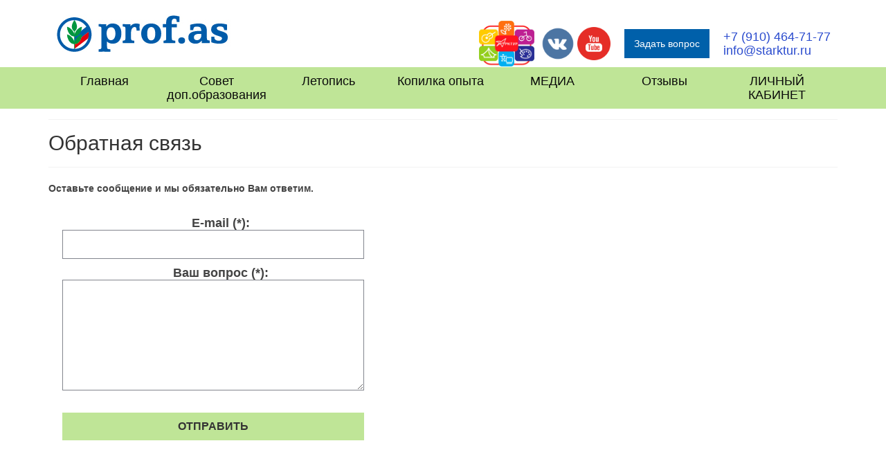

--- FILE ---
content_type: text/html; charset=UTF-8
request_url: https://starktur.ru/%D0%BE%D0%B1%D1%80%D0%B0%D1%82%D0%BD%D0%B0%D1%8F-%D1%81%D0%B2%D1%8F%D0%B7%D1%8C/
body_size: 14568
content:
<!DOCTYPE html>
<html class="no-js" lang="ru-RU" itemscope="itemscope" itemtype="http://schema.org/WebPage" >
<head>
  <meta charset="UTF-8">
  <meta name="viewport" content="width=device-width, initial-scale=1.0">
  <meta http-equiv="X-UA-Compatible" content="IE=edge">
  <meta name="yandex-verification" content="ecb31db1663833bb" />
  <meta name="yandex-verification" content="b88e9b8b8227934c" />	
  <title>Обратная связь</title>
<meta name='robots' content='max-image-preview:large' />
	<style>img:is([sizes="auto" i], [sizes^="auto," i]) { contain-intrinsic-size: 3000px 1500px }</style>
	<link rel='dns-prefetch' href='//fonts.googleapis.com' />
<link rel="alternate" type="application/rss+xml" title=" &raquo; Лента" href="https://starktur.ru/feed/" />
<script type="text/javascript">
/* <![CDATA[ */
window._wpemojiSettings = {"baseUrl":"https:\/\/s.w.org\/images\/core\/emoji\/16.0.1\/72x72\/","ext":".png","svgUrl":"https:\/\/s.w.org\/images\/core\/emoji\/16.0.1\/svg\/","svgExt":".svg","source":{"concatemoji":"https:\/\/starktur.ru\/wp-includes\/js\/wp-emoji-release.min.js?ver=6.8.3"}};
/*! This file is auto-generated */
!function(s,n){var o,i,e;function c(e){try{var t={supportTests:e,timestamp:(new Date).valueOf()};sessionStorage.setItem(o,JSON.stringify(t))}catch(e){}}function p(e,t,n){e.clearRect(0,0,e.canvas.width,e.canvas.height),e.fillText(t,0,0);var t=new Uint32Array(e.getImageData(0,0,e.canvas.width,e.canvas.height).data),a=(e.clearRect(0,0,e.canvas.width,e.canvas.height),e.fillText(n,0,0),new Uint32Array(e.getImageData(0,0,e.canvas.width,e.canvas.height).data));return t.every(function(e,t){return e===a[t]})}function u(e,t){e.clearRect(0,0,e.canvas.width,e.canvas.height),e.fillText(t,0,0);for(var n=e.getImageData(16,16,1,1),a=0;a<n.data.length;a++)if(0!==n.data[a])return!1;return!0}function f(e,t,n,a){switch(t){case"flag":return n(e,"\ud83c\udff3\ufe0f\u200d\u26a7\ufe0f","\ud83c\udff3\ufe0f\u200b\u26a7\ufe0f")?!1:!n(e,"\ud83c\udde8\ud83c\uddf6","\ud83c\udde8\u200b\ud83c\uddf6")&&!n(e,"\ud83c\udff4\udb40\udc67\udb40\udc62\udb40\udc65\udb40\udc6e\udb40\udc67\udb40\udc7f","\ud83c\udff4\u200b\udb40\udc67\u200b\udb40\udc62\u200b\udb40\udc65\u200b\udb40\udc6e\u200b\udb40\udc67\u200b\udb40\udc7f");case"emoji":return!a(e,"\ud83e\udedf")}return!1}function g(e,t,n,a){var r="undefined"!=typeof WorkerGlobalScope&&self instanceof WorkerGlobalScope?new OffscreenCanvas(300,150):s.createElement("canvas"),o=r.getContext("2d",{willReadFrequently:!0}),i=(o.textBaseline="top",o.font="600 32px Arial",{});return e.forEach(function(e){i[e]=t(o,e,n,a)}),i}function t(e){var t=s.createElement("script");t.src=e,t.defer=!0,s.head.appendChild(t)}"undefined"!=typeof Promise&&(o="wpEmojiSettingsSupports",i=["flag","emoji"],n.supports={everything:!0,everythingExceptFlag:!0},e=new Promise(function(e){s.addEventListener("DOMContentLoaded",e,{once:!0})}),new Promise(function(t){var n=function(){try{var e=JSON.parse(sessionStorage.getItem(o));if("object"==typeof e&&"number"==typeof e.timestamp&&(new Date).valueOf()<e.timestamp+604800&&"object"==typeof e.supportTests)return e.supportTests}catch(e){}return null}();if(!n){if("undefined"!=typeof Worker&&"undefined"!=typeof OffscreenCanvas&&"undefined"!=typeof URL&&URL.createObjectURL&&"undefined"!=typeof Blob)try{var e="postMessage("+g.toString()+"("+[JSON.stringify(i),f.toString(),p.toString(),u.toString()].join(",")+"));",a=new Blob([e],{type:"text/javascript"}),r=new Worker(URL.createObjectURL(a),{name:"wpTestEmojiSupports"});return void(r.onmessage=function(e){c(n=e.data),r.terminate(),t(n)})}catch(e){}c(n=g(i,f,p,u))}t(n)}).then(function(e){for(var t in e)n.supports[t]=e[t],n.supports.everything=n.supports.everything&&n.supports[t],"flag"!==t&&(n.supports.everythingExceptFlag=n.supports.everythingExceptFlag&&n.supports[t]);n.supports.everythingExceptFlag=n.supports.everythingExceptFlag&&!n.supports.flag,n.DOMReady=!1,n.readyCallback=function(){n.DOMReady=!0}}).then(function(){return e}).then(function(){var e;n.supports.everything||(n.readyCallback(),(e=n.source||{}).concatemoji?t(e.concatemoji):e.wpemoji&&e.twemoji&&(t(e.twemoji),t(e.wpemoji)))}))}((window,document),window._wpemojiSettings);
/* ]]> */
</script>
<style id='wp-emoji-styles-inline-css' type='text/css'>

	img.wp-smiley, img.emoji {
		display: inline !important;
		border: none !important;
		box-shadow: none !important;
		height: 1em !important;
		width: 1em !important;
		margin: 0 0.07em !important;
		vertical-align: -0.1em !important;
		background: none !important;
		padding: 0 !important;
	}
</style>
<link rel='stylesheet' id='wp-block-library-css' href='https://starktur.ru/wp-includes/css/dist/block-library/style.min.css?ver=6.8.3' type='text/css' media='all' />
<style id='classic-theme-styles-inline-css' type='text/css'>
/*! This file is auto-generated */
.wp-block-button__link{color:#fff;background-color:#32373c;border-radius:9999px;box-shadow:none;text-decoration:none;padding:calc(.667em + 2px) calc(1.333em + 2px);font-size:1.125em}.wp-block-file__button{background:#32373c;color:#fff;text-decoration:none}
</style>
<style id='global-styles-inline-css' type='text/css'>
:root{--wp--preset--aspect-ratio--square: 1;--wp--preset--aspect-ratio--4-3: 4/3;--wp--preset--aspect-ratio--3-4: 3/4;--wp--preset--aspect-ratio--3-2: 3/2;--wp--preset--aspect-ratio--2-3: 2/3;--wp--preset--aspect-ratio--16-9: 16/9;--wp--preset--aspect-ratio--9-16: 9/16;--wp--preset--color--black: #000;--wp--preset--color--cyan-bluish-gray: #abb8c3;--wp--preset--color--white: #fff;--wp--preset--color--pale-pink: #f78da7;--wp--preset--color--vivid-red: #cf2e2e;--wp--preset--color--luminous-vivid-orange: #ff6900;--wp--preset--color--luminous-vivid-amber: #fcb900;--wp--preset--color--light-green-cyan: #7bdcb5;--wp--preset--color--vivid-green-cyan: #00d084;--wp--preset--color--pale-cyan-blue: #8ed1fc;--wp--preset--color--vivid-cyan-blue: #0693e3;--wp--preset--color--vivid-purple: #9b51e0;--wp--preset--color--virtue-primary: #2b4cce;--wp--preset--color--virtue-primary-light: #f45e38;--wp--preset--color--very-light-gray: #eee;--wp--preset--color--very-dark-gray: #444;--wp--preset--gradient--vivid-cyan-blue-to-vivid-purple: linear-gradient(135deg,rgba(6,147,227,1) 0%,rgb(155,81,224) 100%);--wp--preset--gradient--light-green-cyan-to-vivid-green-cyan: linear-gradient(135deg,rgb(122,220,180) 0%,rgb(0,208,130) 100%);--wp--preset--gradient--luminous-vivid-amber-to-luminous-vivid-orange: linear-gradient(135deg,rgba(252,185,0,1) 0%,rgba(255,105,0,1) 100%);--wp--preset--gradient--luminous-vivid-orange-to-vivid-red: linear-gradient(135deg,rgba(255,105,0,1) 0%,rgb(207,46,46) 100%);--wp--preset--gradient--very-light-gray-to-cyan-bluish-gray: linear-gradient(135deg,rgb(238,238,238) 0%,rgb(169,184,195) 100%);--wp--preset--gradient--cool-to-warm-spectrum: linear-gradient(135deg,rgb(74,234,220) 0%,rgb(151,120,209) 20%,rgb(207,42,186) 40%,rgb(238,44,130) 60%,rgb(251,105,98) 80%,rgb(254,248,76) 100%);--wp--preset--gradient--blush-light-purple: linear-gradient(135deg,rgb(255,206,236) 0%,rgb(152,150,240) 100%);--wp--preset--gradient--blush-bordeaux: linear-gradient(135deg,rgb(254,205,165) 0%,rgb(254,45,45) 50%,rgb(107,0,62) 100%);--wp--preset--gradient--luminous-dusk: linear-gradient(135deg,rgb(255,203,112) 0%,rgb(199,81,192) 50%,rgb(65,88,208) 100%);--wp--preset--gradient--pale-ocean: linear-gradient(135deg,rgb(255,245,203) 0%,rgb(182,227,212) 50%,rgb(51,167,181) 100%);--wp--preset--gradient--electric-grass: linear-gradient(135deg,rgb(202,248,128) 0%,rgb(113,206,126) 100%);--wp--preset--gradient--midnight: linear-gradient(135deg,rgb(2,3,129) 0%,rgb(40,116,252) 100%);--wp--preset--font-size--small: 13px;--wp--preset--font-size--medium: 20px;--wp--preset--font-size--large: 36px;--wp--preset--font-size--x-large: 42px;--wp--preset--spacing--20: 0.44rem;--wp--preset--spacing--30: 0.67rem;--wp--preset--spacing--40: 1rem;--wp--preset--spacing--50: 1.5rem;--wp--preset--spacing--60: 2.25rem;--wp--preset--spacing--70: 3.38rem;--wp--preset--spacing--80: 5.06rem;--wp--preset--shadow--natural: 6px 6px 9px rgba(0, 0, 0, 0.2);--wp--preset--shadow--deep: 12px 12px 50px rgba(0, 0, 0, 0.4);--wp--preset--shadow--sharp: 6px 6px 0px rgba(0, 0, 0, 0.2);--wp--preset--shadow--outlined: 6px 6px 0px -3px rgba(255, 255, 255, 1), 6px 6px rgba(0, 0, 0, 1);--wp--preset--shadow--crisp: 6px 6px 0px rgba(0, 0, 0, 1);}:where(.is-layout-flex){gap: 0.5em;}:where(.is-layout-grid){gap: 0.5em;}body .is-layout-flex{display: flex;}.is-layout-flex{flex-wrap: wrap;align-items: center;}.is-layout-flex > :is(*, div){margin: 0;}body .is-layout-grid{display: grid;}.is-layout-grid > :is(*, div){margin: 0;}:where(.wp-block-columns.is-layout-flex){gap: 2em;}:where(.wp-block-columns.is-layout-grid){gap: 2em;}:where(.wp-block-post-template.is-layout-flex){gap: 1.25em;}:where(.wp-block-post-template.is-layout-grid){gap: 1.25em;}.has-black-color{color: var(--wp--preset--color--black) !important;}.has-cyan-bluish-gray-color{color: var(--wp--preset--color--cyan-bluish-gray) !important;}.has-white-color{color: var(--wp--preset--color--white) !important;}.has-pale-pink-color{color: var(--wp--preset--color--pale-pink) !important;}.has-vivid-red-color{color: var(--wp--preset--color--vivid-red) !important;}.has-luminous-vivid-orange-color{color: var(--wp--preset--color--luminous-vivid-orange) !important;}.has-luminous-vivid-amber-color{color: var(--wp--preset--color--luminous-vivid-amber) !important;}.has-light-green-cyan-color{color: var(--wp--preset--color--light-green-cyan) !important;}.has-vivid-green-cyan-color{color: var(--wp--preset--color--vivid-green-cyan) !important;}.has-pale-cyan-blue-color{color: var(--wp--preset--color--pale-cyan-blue) !important;}.has-vivid-cyan-blue-color{color: var(--wp--preset--color--vivid-cyan-blue) !important;}.has-vivid-purple-color{color: var(--wp--preset--color--vivid-purple) !important;}.has-black-background-color{background-color: var(--wp--preset--color--black) !important;}.has-cyan-bluish-gray-background-color{background-color: var(--wp--preset--color--cyan-bluish-gray) !important;}.has-white-background-color{background-color: var(--wp--preset--color--white) !important;}.has-pale-pink-background-color{background-color: var(--wp--preset--color--pale-pink) !important;}.has-vivid-red-background-color{background-color: var(--wp--preset--color--vivid-red) !important;}.has-luminous-vivid-orange-background-color{background-color: var(--wp--preset--color--luminous-vivid-orange) !important;}.has-luminous-vivid-amber-background-color{background-color: var(--wp--preset--color--luminous-vivid-amber) !important;}.has-light-green-cyan-background-color{background-color: var(--wp--preset--color--light-green-cyan) !important;}.has-vivid-green-cyan-background-color{background-color: var(--wp--preset--color--vivid-green-cyan) !important;}.has-pale-cyan-blue-background-color{background-color: var(--wp--preset--color--pale-cyan-blue) !important;}.has-vivid-cyan-blue-background-color{background-color: var(--wp--preset--color--vivid-cyan-blue) !important;}.has-vivid-purple-background-color{background-color: var(--wp--preset--color--vivid-purple) !important;}.has-black-border-color{border-color: var(--wp--preset--color--black) !important;}.has-cyan-bluish-gray-border-color{border-color: var(--wp--preset--color--cyan-bluish-gray) !important;}.has-white-border-color{border-color: var(--wp--preset--color--white) !important;}.has-pale-pink-border-color{border-color: var(--wp--preset--color--pale-pink) !important;}.has-vivid-red-border-color{border-color: var(--wp--preset--color--vivid-red) !important;}.has-luminous-vivid-orange-border-color{border-color: var(--wp--preset--color--luminous-vivid-orange) !important;}.has-luminous-vivid-amber-border-color{border-color: var(--wp--preset--color--luminous-vivid-amber) !important;}.has-light-green-cyan-border-color{border-color: var(--wp--preset--color--light-green-cyan) !important;}.has-vivid-green-cyan-border-color{border-color: var(--wp--preset--color--vivid-green-cyan) !important;}.has-pale-cyan-blue-border-color{border-color: var(--wp--preset--color--pale-cyan-blue) !important;}.has-vivid-cyan-blue-border-color{border-color: var(--wp--preset--color--vivid-cyan-blue) !important;}.has-vivid-purple-border-color{border-color: var(--wp--preset--color--vivid-purple) !important;}.has-vivid-cyan-blue-to-vivid-purple-gradient-background{background: var(--wp--preset--gradient--vivid-cyan-blue-to-vivid-purple) !important;}.has-light-green-cyan-to-vivid-green-cyan-gradient-background{background: var(--wp--preset--gradient--light-green-cyan-to-vivid-green-cyan) !important;}.has-luminous-vivid-amber-to-luminous-vivid-orange-gradient-background{background: var(--wp--preset--gradient--luminous-vivid-amber-to-luminous-vivid-orange) !important;}.has-luminous-vivid-orange-to-vivid-red-gradient-background{background: var(--wp--preset--gradient--luminous-vivid-orange-to-vivid-red) !important;}.has-very-light-gray-to-cyan-bluish-gray-gradient-background{background: var(--wp--preset--gradient--very-light-gray-to-cyan-bluish-gray) !important;}.has-cool-to-warm-spectrum-gradient-background{background: var(--wp--preset--gradient--cool-to-warm-spectrum) !important;}.has-blush-light-purple-gradient-background{background: var(--wp--preset--gradient--blush-light-purple) !important;}.has-blush-bordeaux-gradient-background{background: var(--wp--preset--gradient--blush-bordeaux) !important;}.has-luminous-dusk-gradient-background{background: var(--wp--preset--gradient--luminous-dusk) !important;}.has-pale-ocean-gradient-background{background: var(--wp--preset--gradient--pale-ocean) !important;}.has-electric-grass-gradient-background{background: var(--wp--preset--gradient--electric-grass) !important;}.has-midnight-gradient-background{background: var(--wp--preset--gradient--midnight) !important;}.has-small-font-size{font-size: var(--wp--preset--font-size--small) !important;}.has-medium-font-size{font-size: var(--wp--preset--font-size--medium) !important;}.has-large-font-size{font-size: var(--wp--preset--font-size--large) !important;}.has-x-large-font-size{font-size: var(--wp--preset--font-size--x-large) !important;}
:where(.wp-block-post-template.is-layout-flex){gap: 1.25em;}:where(.wp-block-post-template.is-layout-grid){gap: 1.25em;}
:where(.wp-block-columns.is-layout-flex){gap: 2em;}:where(.wp-block-columns.is-layout-grid){gap: 2em;}
:root :where(.wp-block-pullquote){font-size: 1.5em;line-height: 1.6;}
</style>
<link rel='stylesheet' id='siteorigin-panels-front-css' href='https://starktur.ru/wp-content/plugins/siteorigin-panels/css/front-flex.min.css?ver=2.33.3' type='text/css' media='all' />
<style id='kadence-blocks-global-variables-inline-css' type='text/css'>
:root {--global-kb-font-size-sm:clamp(0.8rem, 0.73rem + 0.217vw, 0.9rem);--global-kb-font-size-md:clamp(1.1rem, 0.995rem + 0.326vw, 1.25rem);--global-kb-font-size-lg:clamp(1.75rem, 1.576rem + 0.543vw, 2rem);--global-kb-font-size-xl:clamp(2.25rem, 1.728rem + 1.63vw, 3rem);--global-kb-font-size-xxl:clamp(2.5rem, 1.456rem + 3.26vw, 4rem);--global-kb-font-size-xxxl:clamp(2.75rem, 0.489rem + 7.065vw, 6rem);}:root {--global-palette1: #3182CE;--global-palette2: #2B6CB0;--global-palette3: #1A202C;--global-palette4: #2D3748;--global-palette5: #4A5568;--global-palette6: #718096;--global-palette7: #EDF2F7;--global-palette8: #F7FAFC;--global-palette9: #ffffff;}
</style>
<link rel='stylesheet' id='virtue_main-css' href='https://starktur.ru/wp-content/themes/virtue_premium/assets/css/virtue.css?ver=4.8.7' type='text/css' media='all' />
<link rel='stylesheet' id='virtue_so_pb-css' href='https://starktur.ru/wp-content/themes/virtue_premium/assets/css/virtue-so-page-builder.css?ver=4.8.7' type='text/css' media='all' />
<link rel='stylesheet' id='virtue_icons-css' href='https://starktur.ru/wp-content/themes/virtue_premium/assets/css/virtue_icons.css?ver=4.8.7' type='text/css' media='all' />
<link rel='stylesheet' id='virtue_skin-css' href='https://starktur.ru/wp-content/themes/virtue_premium/assets/css/skins/default.css?ver=4.8.7' type='text/css' media='all' />
<link rel='stylesheet' id='redux-google-fonts-virtue_premium-css' href='https://fonts.googleapis.com/css?family=Lato%3A400&#038;ver=1734165353' type='text/css' media='all' />
<script type="text/javascript" src="https://starktur.ru/wp-includes/js/tinymce/tinymce.min.js?ver=49110-20250317" id="wp-tinymce-root-js"></script>
<script type="text/javascript" src="https://starktur.ru/wp-includes/js/tinymce/plugins/compat3x/plugin.min.js?ver=49110-20250317" id="wp-tinymce-js"></script>
<script type="text/javascript" src="https://starktur.ru/wp-includes/js/jquery/jquery.min.js?ver=3.7.1" id="jquery-core-js"></script>
<script type="text/javascript" src="https://starktur.ru/wp-includes/js/jquery/jquery-migrate.min.js?ver=3.4.1" id="jquery-migrate-js"></script>
<!--[if lt IE 9]>
<script type="text/javascript" src="https://starktur.ru/wp-content/themes/virtue_premium/assets/js/vendor/respond.min.js?ver=6.8.3" id="virtue-respond-js"></script>
<![endif]-->
<link rel="https://api.w.org/" href="https://starktur.ru/wp-json/" /><link rel="alternate" title="JSON" type="application/json" href="https://starktur.ru/wp-json/wp/v2/pages/6956" /><link rel="EditURI" type="application/rsd+xml" title="RSD" href="https://starktur.ru/xmlrpc.php?rsd" />

<link rel="canonical" href="https://starktur.ru/%d0%be%d0%b1%d1%80%d0%b0%d1%82%d0%bd%d0%b0%d1%8f-%d1%81%d0%b2%d1%8f%d0%b7%d1%8c/" />
<link rel='shortlink' href='https://starktur.ru/?p=6956' />
<link rel="alternate" title="oEmbed (JSON)" type="application/json+oembed" href="https://starktur.ru/wp-json/oembed/1.0/embed?url=https%3A%2F%2Fstarktur.ru%2F%25d0%25be%25d0%25b1%25d1%2580%25d0%25b0%25d1%2582%25d0%25bd%25d0%25b0%25d1%258f-%25d1%2581%25d0%25b2%25d1%258f%25d0%25b7%25d1%258c%2F" />
<link rel="alternate" title="oEmbed (XML)" type="text/xml+oembed" href="https://starktur.ru/wp-json/oembed/1.0/embed?url=https%3A%2F%2Fstarktur.ru%2F%25d0%25be%25d0%25b1%25d1%2580%25d0%25b0%25d1%2582%25d0%25bd%25d0%25b0%25d1%258f-%25d1%2581%25d0%25b2%25d1%258f%25d0%25b7%25d1%258c%2F&#038;format=xml" />
<style type="text/css" id="kt-custom-css">#logo {padding-top:0px;}#logo {padding-bottom:0px;}#logo {margin-left:0px;}#logo {margin-right:0px;}#nav-main, .nav-main {margin-top:0px;}#nav-main, .nav-main  {margin-bottom:0px;}.headerfont, .tp-caption, .yith-wcan-list li, .yith-wcan .yith-wcan-reset-navigation, ul.yith-wcan-label li a, .price {font-family:'Trebuchet MS', Helvetica, sans-serif;} 
  .topbarmenu ul li {font-family:Lato;}
  #kadbreadcrumbs {font-family:;}a:hover, .has-virtue-primary-light-color {color: #f45e38;} .kad-btn-primary:hover, .login .form-row .button:hover, #payment #place_order:hover, .yith-wcan .yith-wcan-reset-navigation:hover, .widget_shopping_cart_content .checkout:hover,.single_add_to_cart_button:hover,
.woocommerce-message .button:hover, #commentform .form-submit #submit:hover, .wpcf7 input.wpcf7-submit:hover, .track_order .button:hover, .widget_layered_nav_filters ul li a:hover, .cart_totals .checkout-button:hover,.shipping-calculator-form .button:hover,
.widget_layered_nav ul li.chosen a:hover, .shop_table .actions input[type=submit].checkout-button:hover, #kad-head-cart-popup a.button.checkout:hover, .order-actions .button:hover, input[type="submit"].button:hover, .product_item.hidetheaction:hover .kad_add_to_cart, .post-password-form input[type="submit"]:hover, .has-virtue-primary-light-background-color {background: #f45e38;}.color_gray, #kadbreadcrumbs a, .subhead, .subhead a, .posttags, .posttags a, .product_meta a, .kadence_recent_posts .postclass a {color:#a5a5a5;}.home-message:hover {background-color:#2b4cce; background-color: rgba(43, 76, 206, 0.6);}
  nav.woocommerce-pagination ul li a:hover, .wp-pagenavi a:hover, .panel-heading .accordion-toggle, .variations .kad_radio_variations label:hover, .variations .kad_radio_variations label.selectedValue {border-color: #2b4cce;}
  a, a:focus, #nav-main ul.sf-menu ul li a:hover, .product_price ins .amount, .price ins .amount, .color_primary, .primary-color, #logo a.brand, #nav-main ul.sf-menu a:hover,
  .woocommerce-message:before, .woocommerce-info:before, #nav-second ul.sf-menu a:hover, .footerclass a:hover, .posttags a:hover, .subhead a:hover, .nav-trigger-case:hover .kad-menu-name, 
  .nav-trigger-case:hover .kad-navbtn, #kadbreadcrumbs a:hover, #wp-calendar a, .testimonialbox .kadtestimoniallink:hover, .star-rating, .has-virtue-primary-color {color: #2b4cce;}
.widget_price_filter .ui-slider .ui-slider-handle, .product_item .kad_add_to_cart:hover, .product_item.hidetheaction:hover .kad_add_to_cart:hover, .kad-btn-primary, html .woocommerce-page .widget_layered_nav ul.yith-wcan-label li a:hover, html .woocommerce-page .widget_layered_nav ul.yith-wcan-label li.chosen a,
.product-category.grid_item a:hover h5, .woocommerce-message .button, .widget_layered_nav_filters ul li a, .widget_layered_nav ul li.chosen a, .track_order .button, .wpcf7 input.wpcf7-submit, .yith-wcan .yith-wcan-reset-navigation,.single_add_to_cart_button,
#containerfooter .menu li a:hover, .bg_primary, .portfolionav a:hover, .home-iconmenu a:hover, .home-iconmenu .home-icon-item:hover, p.demo_store, .topclass, #commentform .form-submit #submit, .kad-hover-bg-primary:hover, .widget_shopping_cart_content .checkout,
.login .form-row .button, .post-password-form input[type="submit"], .menu-cart-btn .kt-cart-total, #kad-head-cart-popup a.button.checkout, .kad-post-navigation .kad-previous-link a:hover, .kad-post-navigation .kad-next-link a:hover, .shipping-calculator-form .button, .cart_totals .checkout-button, .select2-results .select2-highlighted, .variations .kad_radio_variations label.selectedValue, #payment #place_order, .shop_table .actions input[type=submit].checkout-button, input[type="submit"].button, .order-actions .button, .productnav a:hover, .image_menu_hover_class, .select2-container--default .select2-results__option--highlighted[aria-selected], .has-virtue-primary-background-color {background: #2b4cce;}#nav-second ul.sf-menu > li:hover > a, #nav-second ul.sf-menu a:hover, #nav-second ul.sf-menu li.current-menu-item > a, #nav-second ul.sf-menu ul li a:hover {color:#0a0a0a;}#nav-second ul.sf-menu > li:hover, #nav-second ul.sf-menu > li.current-menu-item, #nav-second ul.sf-menu ul > li.current-menu-item, #nav-second ul.sf-menu ul li a:hover {background:#dd3333;}#nav-main ul.sf-menu a:hover, .nav-main ul.sf-menu a:hover, #nav-main ul.sf-menu li.current-menu-item > a, .nav-main ul.sf-menu li.current-menu-item > a, #nav-main ul.sf-menu ul li a:hover, .nav-main ul.sf-menu ul li a:hover {color:#0a0a0a;}.navclass {background:#bfe597    ;}header .nav-trigger .nav-trigger-case {width: 100%; position: static; display:block;}.mobile-header-container a, .mobile-header-container .mh-nav-trigger-case{color:#0c0c0c;}.portfolionav {padding: 10px 0 10px;}#nav-second ul.sf-menu>li {width:14.2%;}#nav-main .sf-menu ul, .nav-main .sf-menu ul, #nav-second .sf-menu ul, .topbarmenu .sf-menu ul{background: #bfe597;}#nav-main ul.sf-menu ul li a, .nav-main ul.sf-menu ul li a, #nav-second ul.sf-menu ul li a, .topbarmenu ul.sf-menu ul li a, #kad-head-cart-popup ul.cart_list li, #nav-main ul.sf-menu ul#kad-head-cart-popup li .quantity, #nav-main ul.sf-menu ul#kad-head-cart-popup .total, #kad-head-cart-popup p.woocommerce-mini-cart__empty-message {color: #0c0c0c;}.kad-header-style-two .nav-main ul.sf-menu > li {width: 33.333333%;}.kad-hidepostauthortop, .postauthortop {display:none;}.postcommentscount {display:none;}.postdate, .kad-hidedate, .postdatetooltip, .recentpost_date{display:none;}[class*="wp-image"] {-webkit-box-shadow: none;-moz-box-shadow: none;box-shadow: none;border:none;}[class*="wp-image"]:hover {-webkit-box-shadow: none;-moz-box-shadow: none;box-shadow: none;border:none;} .light-dropshaddow {-moz-box-shadow: none;-webkit-box-shadow: none;box-shadow: none;}.comment .media-body {
    border: 1px solid #eee;
    border-color: rgba(0,0,0,.05);
    padding: 14px;
    font-size: 16px;
}
#kadbreadcrumbs {
    font-size: 14px;
    text-align: right;
    float: right;
    padding: 10px 0 0;
    clear: right;
}
.image_menu_message h5 {
    position: absolute;
    bottom: 10px;
    right: 10px;
    color: #555;
    z-index: 2;
    margin: 0;
    text-align: center;
    padding: 4px 6px;
    line-height: normal;
    font-weight: 600;
    background-color: #fff;
    background-color: rgba(255,255,255,.6);
}
.virtue_image_widget_caption {
    font-size: 15px;
    font-weight: 600;
    margin-top: 5px;
}</style><style media="all" id="siteorigin-panels-layouts-head">/* Layout 6956 */ #pgc-6956-0-0 { width:100%;width:calc(100% - ( 0 * 30px ) ) } #pl-6956 .so-panel { margin-bottom:30px } #pl-6956 .so-panel:last-of-type { margin-bottom:0px } #pg-6956-0.panel-has-style > .panel-row-style, #pg-6956-0.panel-no-style { -webkit-align-items:flex-start;align-items:flex-start } @media (max-width:780px){ #pg-6956-0.panel-no-style, #pg-6956-0.panel-has-style > .panel-row-style, #pg-6956-0 { -webkit-flex-direction:column;-ms-flex-direction:column;flex-direction:column } #pg-6956-0 > .panel-grid-cell , #pg-6956-0 > .panel-row-style > .panel-grid-cell { width:100%;margin-right:0 } #pl-6956 .panel-grid-cell { padding:0 } #pl-6956 .panel-grid .panel-grid-cell-empty { display:none } #pl-6956 .panel-grid .panel-grid-cell-mobile-last { margin-bottom:0px }  } </style><link rel="icon" href="https://starktur.ru/wp-content/uploads/2018/12/cropped-Logo-Arktur-4-32x32.png" sizes="32x32" />
<link rel="icon" href="https://starktur.ru/wp-content/uploads/2018/12/cropped-Logo-Arktur-4-192x192.png" sizes="192x192" />
<link rel="apple-touch-icon" href="https://starktur.ru/wp-content/uploads/2018/12/cropped-Logo-Arktur-4-180x180.png" />
<meta name="msapplication-TileImage" content="https://starktur.ru/wp-content/uploads/2018/12/cropped-Logo-Arktur-4-270x270.png" />
		<style type="text/css" id="wp-custom-css">
			.modal__box {
  padding: 1em;
  background: #fff;
  box-shadow: 0 0 10px 0 rgba(0,0,0,0.2);
  text-align: center;
  -webkit-transition: all 0.3s cubic-bezier(0.2, 0.9, 0.3, 1.5);
  transition: all 0.3s cubic-bezier(0.2, 0.9, 0.3, 1.5);
  -webkit-transform: rotate(5deg) translate(-1em, 1em);
          transform: rotate(5deg) translate(-1em, 1em);
  border-top: 5px solid #da513d;
  border-bottom: 5px solid #ddd;
}
/* modal magic */
.btn:focus + .modal {
  opacity: 1;
  visibility: visible;
}
.btn:focus + .modal .modal__box {
  -webkit-transform: rotate(0deg) translate(0, 0);
          transform: rotate(0deg) translate(0, 0);
}

form {
   padding: 20px;
}
form .left {
   display: inline-block;
   vertical-align: top;
   width: 458px;
}

label {
   display: block;
   font-size: 18px;
   text-align: center;
   margin: 10px 0px 0px 0px;
}
input, textarea {
   border: 1px solid #82858D;
   padding: 10px;
   font-size: 16px;
   width: 436px;
}
textarea {
   height: 160px;
   margin-bottom: 32px;
}
input[type="submit"] {
   border: none;
   background: #bfe597;
   color: #333333;
   text-transform: uppercase;
	font-weight: 700;
}		</style>
		<style type="text/css" title="dynamic-css" class="options-output">header #logo a.brand,.logofont{font-family:'Trebuchet MS', Helvetica, sans-serif;line-height:22px;font-weight:400;font-style:normal;font-size:20px;}.kad_tagline{font-family:'Trebuchet MS', Helvetica, sans-serif;line-height:18px;font-weight:400;font-style:normal;color:#444444;font-size:16px;}h1{font-family:'Trebuchet MS', Helvetica, sans-serif;line-height:32px;font-weight:400;font-style:normal;font-size:30px;}h2{font-family:'Trebuchet MS', Helvetica, sans-serif;line-height:30px;font-weight:400;font-style:normal;font-size:28px;}h3{font-family:'Trebuchet MS', Helvetica, sans-serif;line-height:26px;font-weight:400;font-style:normal;color:#c62d2d;font-size:24px;}h4{font-family:'Trebuchet MS', Helvetica, sans-serif;line-height:24px;font-weight:400;font-style:normal;font-size:22px;}h5{font-family:'Trebuchet MS', Helvetica, sans-serif;line-height:18px;font-weight:normal;font-style:normal;font-size:16px;}body{line-height:20px;font-weight:400;font-style:normal;font-size:14px;}#nav-main ul.sf-menu a, .nav-main ul.sf-menu a{font-family:Lato;line-height:18px;font-weight:400;font-style:normal;color:#0c0c0c;font-size:12px;}#nav-second ul.sf-menu a{font-family:'Trebuchet MS', Helvetica, sans-serif;line-height:20px;font-weight:400;font-style:normal;color:#0a0a0a;font-size:18px;}#nav-main ul.sf-menu ul li a, #nav-second ul.sf-menu ul li a, .nav-main ul.sf-menu ul li a{line-height:inheritpx;font-size:16px;}.kad-nav-inner .kad-mnav, .kad-mobile-nav .kad-nav-inner li a,.nav-trigger-case{font-family:Lato;line-height:20px;font-weight:400;font-style:normal;font-size:16px;}</style></head>
<body class="wp-singular page page-id-6956 wp-theme-virtue_premium siteorigin-panels siteorigin-panels-before-js notsticky virtue-skin-default wide not_ie %d0%be%d0%b1%d1%80%d0%b0%d1%82%d0%bd%d0%b0%d1%8f-%d1%81%d0%b2%d1%8f%d0%b7%d1%8c" data-smooth-scrolling="0" data-smooth-scrolling-hide="0" data-jsselect="1" data-product-tab-scroll="0" data-animate="1" data-sticky="0" >

		<div id="wrapper" class="container">
	<!--[if lt IE 8]><div class="alert"> You are using an outdated browser. Please upgrade your browser to improve your experience.</div><![endif]-->
	<header id="kad-banner" class="banner headerclass kt-not-mobile-sticky " data-header-shrink="0" data-mobile-sticky="0" data-menu-stick="0">
	<div class="container">
		<div class="row">
			<div class="col-md-4 clearfix kad-header-left">
				<div id="logo" class="logocase">
					<a class="brand logofont" href="https://prof.as/" title="ПрофАс">
													<div id="thelogo">
																	<img src="https://starktur.ru/wp-content/uploads/2020/02/logo_prof.jpg" alt="" class="kad-standard-logo" />
																</div>
											</a>
									</div> <!-- Close #logo -->
			</div><!-- close kad-header-left -->
							<div class="col-md-8 kad-header-widget">
					<div class="widget-1 widget-first header-widget-area-header widget_block"><style type="text/css">
	.header_blck{
		display:flex;
		justify-content:flex-end;
		align-items:center;
	}
	.header_blck_left{
		margin:0 10px;
	}
	.header_blck_right{
		color:#0178d5;
		font-size:18px;
		font-family:Myriad Pro, sans-serif;
		margin:0 10px
	}
	.header_btn{
		background-color: #0060aa;
    padding: 13px 14px;
    color: #fff;
    text-decoration: none;
	}
	@media (max-width:995px){
		.header_blck{
			justify-content:space-between;
		}
	}
	@media(max-width:500px){
		.header_blck_left{
			margin:0;
		}
		.header_blck_right{
			margin:0;
		}
	}
</style>




				

<div class="header_blck">
<a href="/"><img decoding="async" alt="Мы ВКонтакте" src="/img/arktur.png" width="80px"></a>
	<div class="header_blck_left">
		

		
		
		
	<a href="https://vk.com/stararktur_prof"><img decoding="async" alt="Мы ВКонтакте" src="/img/vk.png" width="48px"></a>
			<!--<a href="https://instagram.com/starktur/"><img decoding="async" alt="Мы на Instagram" src="/img/in.png" width="48px"></a>
			<a href="https://fb.me/starktur"><img decoding="async" alt="Мы на Facebook" src="/img/fb.png" width="48px"></a>-->
					<a href="https://www.youtube.com/playlist?list=PL3bL_W1Hql8bwcEigwWObL_jU-TdF3x3c"><img decoding="async" alt="Мы на Youtube" src="/img/yt.png" width="48px"></a>
</div>


<div class="header_blck">
	<div class="header_blck_left">
	<a class="header_btn" href="/%d0%be%d0%b1%d1%80%d0%b0%d1%82%d0%bd%d0%b0%d1%8f-%d1%81%d0%b2%d1%8f%d0%b7%d1%8c/" title="Задать вопрос">Задать вопрос</a>
</div></div>

<div class="header_blck_right">
	<a href="tel:+79104647177">+7 (910) 464-71-77</a><br>
	<a href="mailto:info@starktur.ru">info@starktur.ru</a>
</div>
</div></div>				</div><!-- close kad-header-widget -->
			</div><!-- Close Row -->
			<div class="row"> 
						<div class="col-md-12 kad-header-right">
						</div> <!-- Close kad-header-right -->       
		</div> <!-- Close Row -->
			</div> <!-- Close Container -->
			<div id="cat_nav" class="navclass">
			<div class="container">
				<nav id="nav-second" class="clearfix">
					<ul id="menu-general" class="sf-menu"><li  class="menu-%d0%b3%d0%bb%d0%b0%d0%b2%d0%bd%d0%b0%d1%8f sf-dropdown menu-item-4935 menu-item"><a href="http://starktur.ru/"><span>Главная</span></a>
<ul class="sub-menu sf-dropdown-menu dropdown">
	<li  class="menu-%d1%83%d1%87%d1%80%d0%b5%d0%b4%d0%b8%d1%82%d0%b5%d0%bb%d0%b8-%d0%ba%d0%be%d0%bd%d0%ba%d1%83%d1%80%d1%81%d0%b0 menu-item-11468 menu-item"><a href="/wp-content/uploads/2024/12/prez-2025-2-560x315.jpg"><span>Учредители конкурса</span></a></li>
	<li  class="menu-%d0%bb%d0%b5%d1%82%d0%be%d0%bf%d0%b8%d1%81%d1%8c menu-item-11469 menu-item"><a href="/wp-content/uploads/2024/12/prez-2025-3-560x315.jpg"><span>Летопись</span></a></li>
	<li  class="menu-%d1%81%d1%80%d0%be%d0%ba%d0%b8-%d0%bf%d1%80%d0%be%d0%b2%d0%b5%d0%b4%d0%b5%d0%bd%d0%b8%d1%8f menu-item-11470 menu-item"><a href="/wp-content/uploads/2024/12/prez-2025-5-560x315.jpg"><span>Сроки проведения</span></a></li>
	<li  class="menu-%d0%bf%d1%80%d0%b5%d0%b8%d0%bc%d1%83%d1%89%d0%b5%d1%81%d1%82%d0%b2%d0%b0-%d1%83%d1%87%d0%b0%d1%81%d1%82%d0%bd%d0%b8%d0%ba%d0%be%d0%b2 menu-item-11471 menu-item"><a href="/wp-content/uploads/2024/12/prez-2025-6-560x315.jpg"><span>Преимущества участников</span></a></li>
	<li  class="menu-%d0%bf%d1%80%d0%b5%d0%b8%d0%bc%d1%83%d1%89%d0%b5%d1%81%d1%82%d0%b2%d0%b0-%d1%8d%d0%ba%d1%81%d0%bf%d0%b5%d1%80%d1%82%d0%be%d0%b2 menu-item-11472 menu-item"><a href="/wp-content/uploads/2024/12/prez-2025-7-560x315.jpg"><span>Преимущества экспертов</span></a></li>
	<li  class="menu-%d1%84%d0%be%d1%80%d1%83%d0%bc menu-item-11473 menu-item"><a href="/wp-content/uploads/2024/12/prez-2025-8-560x315.jpg"><span>ФОРУМ</span></a></li>
	<li  class="menu-%d0%bd%d0%b0%d0%b3%d1%80%d0%b0%d0%b6%d0%b4%d0%b5%d0%bd%d0%b8%d0%b5 menu-item-11474 menu-item"><a href="/wp-content/uploads/2024/12/prez-2025-9-560x315.jpg"><span>Награждение</span></a></li>
	<li  class="menu-%d1%81%d0%be%d0%b2%d0%b5%d1%82-%d0%bf%d0%be-%d0%b2%d0%be%d0%bf%d1%80%d0%be%d1%81%d0%b0%d0%bc-%d0%b4%d0%be%d0%bf-%d0%be%d0%b1%d1%80%d0%b0%d0%b7%d0%be%d0%b2%d0%b0%d0%bd%d0%b8%d1%8f-%d0%b4%d0%b5%d1%82 menu-item-9714 menu-item"><a href="/dopsovet2021"><span>Совет по вопросам доп. образования детей</span></a></li>
	<li  class="menu-%d1%84%d0%be%d1%82%d0%be%d0%b3%d0%b0%d0%bb%d0%b5%d1%80%d0%b5%d1%8f menu-item-11807 menu-item"><a href="https://g.prof.as/vserossiyskom-professionalnom-konkurse-arktur"><span>Фотогалерея</span></a></li>
</ul>
</li>
<li  class="menu-%d1%81%d0%be%d0%b2%d0%b5%d1%82-%d0%b4%d0%be%d0%bf-%d0%be%d0%b1%d1%80%d0%b0%d0%b7%d0%be%d0%b2%d0%b0%d0%bd%d0%b8%d1%8f menu-item-12033 menu-item"><a href="/sovet-dopobrazovanie/"><span>Совет доп.образования</span></a></li>
<li  class="menu-%d0%bb%d0%b5%d1%82%d0%be%d0%bf%d0%b8%d1%81%d1%8c sf-dropdown menu-item-6451 menu-item"><a href="#"><span>Летопись</span></a>
<ul class="sub-menu sf-dropdown-menu dropdown">
	<li  class="menu-2025 sf-dropdown-submenu menu-item-12143 menu-item"><a href="#"><span>2025</span></a>
	<ul class="sub-menu sf-dropdown-menu dropdown">
		<li  class="menu-%d0%ba%d0%b0%d0%ba-%d1%8d%d1%82%d0%be-%d0%b1%d1%8b%d0%bb%d0%be-%d0%b2-2025 menu-item-12142 menu-item"><a href="/glavnaya-2025/"><span>Как это было в 2025</span></a></li>
		<li  class="menu-%d0%bf%d0%be%d0%b1%d0%b5%d0%b4%d0%b8%d1%82%d0%b5%d0%bb%d0%b8-2025 menu-item-12144 menu-item"><a href="/pobediteli-2025/"><span>Победители 2025</span></a></li>
		<li  class="menu-%d0%bb%d0%b0%d1%83%d1%80%d0%b5%d0%b0%d1%82%d1%8b-2025 menu-item-12145 menu-item"><a href="/pobediteli-zaochno-2025/"><span>Лауреаты 2025</span></a></li>
	</ul>
</li>
	<li  class="menu-2024 sf-dropdown-submenu menu-item-11828 menu-item"><a href="#"><span>2024</span></a>
	<ul class="sub-menu sf-dropdown-menu dropdown">
		<li  class="menu-%d0%ba%d0%b0%d0%ba-%d1%8d%d1%82%d0%be-%d0%b1%d1%8b%d0%bb%d0%be-%d0%b2-2024 menu-item-11831 menu-item"><a href="/glavnaya-2024/"><span>Как это было в 2024</span></a></li>
		<li  class="menu-%d0%bf%d0%be%d0%b1%d0%b5%d0%b4%d0%b8%d1%82%d0%b5%d0%bb%d0%b8-2024 menu-item-11832 menu-item"><a href="/pobediteli-2024/"><span>Победители 2024</span></a></li>
		<li  class="menu-%d0%bb%d0%b0%d1%83%d1%80%d0%b5%d0%b0%d1%82%d1%8b-2024 menu-item-11834 menu-item"><a href="/pobediteli-zaochno-2024/"><span>Лауреаты 2024</span></a></li>
		<li  class="menu-%d1%84%d0%be%d1%80%d1%83%d0%bc-21-05-2024 menu-item-11833 menu-item"><a href="/translaciya-forum-21052024/"><span>Форум 21.05.2024</span></a></li>
	</ul>
</li>
	<li  class="menu-2023 sf-dropdown-submenu menu-item-11407 menu-item"><a href="#"><span>2023</span></a>
	<ul class="sub-menu sf-dropdown-menu dropdown">
		<li  class="menu-%d0%ba%d0%b0%d0%ba-%d1%8d%d1%82%d0%be-%d0%b1%d1%8b%d0%bb%d0%be-%d0%b2-2023 menu-item-11408 menu-item"><a href="/glavnaya-2023/"><span>Как это было в 2023</span></a></li>
		<li  class="menu-%d0%bf%d0%be%d0%b1%d0%b5%d0%b4%d0%b8%d1%82%d0%b5%d0%bb%d0%b8-2023 menu-item-11430 menu-item"><a href="/pobediteli-2023/"><span>Победители-2023</span></a></li>
		<li  class="menu-%d0%bf%d1%80%d0%be%d0%b3%d1%80%d0%b0%d0%bc%d0%bc%d0%b0 menu-item-11431 menu-item"><a href="/programma-2023/"><span>Программа</span></a></li>
		<li  class="menu-%d0%bf%d0%be%d0%bb%d0%be%d0%b6%d0%b5%d0%bd%d0%b8%d0%b5-%d0%be-%d0%ba%d0%be%d0%bd%d0%ba%d1%83%d1%80%d1%81%d0%b5-2023 menu-item-10805 menu-item"><a href="/pologenie-2023/"><span>Положение о конкурсе 2023</span></a></li>
		<li  class="menu-%d0%bb%d0%b0%d1%83%d1%80%d0%b5%d0%b0%d1%82%d1%8b-2023 menu-item-11432 menu-item"><a href="/pobediteli-zaochno-2023/"><span>Лауреаты-2023</span></a></li>
		<li  class="menu-%d0%bf%d0%be%d0%b1%d0%b5%d0%b4%d0%b8%d1%82%d0%b5%d0%bb%d0%b8-%d0%b7%d0%b0%d0%be%d1%87%d0%bd%d0%be%d0%b3%d0%be-%d1%82%d1%83%d1%80%d0%b0 menu-item-11113 menu-item"><a href="/pobediteli-zaochno-2023/"><span>Победители заочного тура</span></a></li>
		<li  class="menu-%d1%81%d1%82%d0%b0%d1%82%d1%8c-%d1%8d%d0%ba%d1%81%d0%bf%d0%b5%d1%80%d1%82%d0%be%d0%bc-%d0%be%d1%87%d0%bd%d0%be%d0%b5-%d1%83%d1%87%d0%b0%d1%81%d1%82%d0%b8%d0%b5 menu-item-11147 menu-item"><a href="/expert-2023/"><span>СТАТЬ ЭКСПЕРТОМ (очное участие)</span></a></li>
		<li  class="menu-%d1%84%d0%be%d1%82%d0%be%d0%b3%d0%b0%d0%bb%d0%b5%d1%80%d0%b5%d1%8f menu-item-10554 menu-item"><a href="https://g.prof.as/2023.php?ELEMENT_ID=79"><span>Фотогалерея</span></a></li>
	</ul>
</li>
	<li  class="menu-2022 sf-dropdown-submenu menu-item-10739 menu-item"><a href="#"><span>2022</span></a>
	<ul class="sub-menu sf-dropdown-menu dropdown">
		<li  class="menu-%d0%ba%d0%b0%d0%ba-%d1%8d%d1%82%d0%be-%d0%b1%d1%8b%d0%bb%d0%be-%d0%b2-2022 menu-item-10740 menu-item"><a href="/glavnaya-2022/"><span>Как это было в 2022</span></a></li>
		<li  class="menu-%d0%bf%d0%be%d0%b1%d0%b5%d0%b4%d0%b8%d1%82%d0%b5%d0%bb%d0%b8-2022 menu-item-10535 menu-item"><a href="/pobediteli-2022/"><span>Победители-2022</span></a></li>
		<li  class="menu-%d1%84%d0%be%d1%82%d0%be%d0%b3%d0%b0%d0%bb%d0%b5%d1%80%d0%b5%d1%8f menu-item-10742 menu-item"><a href="http://g.prof.as/2022.php?ELEMENT_ID=68"><span>Фотогалерея</span></a></li>
		<li  class="menu-%d0%bf%d0%be%d0%b1%d0%b5%d0%b4%d0%b8%d1%82%d0%b5%d0%bb%d0%b8-%d0%b7%d0%b0%d0%be%d1%87%d0%bd%d0%be%d0%b3%d0%be-%d1%82%d1%83%d1%80%d0%b0 menu-item-10122 menu-item"><a href="/pobediteli-zaochno-2022/"><span>Победители заочного тура</span></a></li>
		<li  class="menu-%d1%81%d0%be%d0%b2%d0%b5%d1%82-%d0%bf%d0%be-%d0%b2%d0%be%d0%bf%d1%80%d0%be%d1%81%d0%b0%d0%bc-%d0%b4%d0%be%d0%bf-%d0%be%d0%b1%d1%80%d0%b0%d0%b7%d0%be%d0%b2%d0%b0%d0%bd%d0%b8%d1%8f-%d0%b4%d0%b5%d1%82 menu-item-10741 menu-item"><a href="/dopsovet2021"><span>Совет по вопросам доп. образования детей</span></a></li>
		<li  class="menu-%d1%8d%d0%ba%d1%81%d0%bf%d0%b5%d1%80%d1%82%d1%8b-%d0%ba%d0%be%d0%bd%d0%ba%d1%83%d1%80%d1%81%d0%b0 menu-item-10165 menu-item"><a href="http://starktur.ru/expert-2022/"><span>ЭКСПЕРТЫ конкурса</span></a></li>
		<li  class="menu-%d0%bc%d0%be%d0%bd%d0%b8%d1%82%d0%be%d1%80%d0%b8%d0%bd%d0%b3 menu-item-10131 menu-item"><a href="/2022/monitoring-17-22.pdf"><span>Мониторинг</span></a></li>
	</ul>
</li>
	<li  class="menu-2021 sf-dropdown-submenu menu-item-7636 menu-item"><a href="#"><span>2021</span></a>
	<ul class="sub-menu sf-dropdown-menu dropdown">
		<li  class="menu-%d0%ba%d0%b0%d0%ba-%d1%8d%d1%82%d0%be-%d0%b1%d1%8b%d0%bb%d0%be-%d0%b2-2021 menu-item-9743 menu-item"><a href="http://starktur.ru/glavnaya-2021/"><span>Как это было в 2021</span></a></li>
		<li  class="menu-%d0%bf%d0%be%d0%b1%d0%b5%d0%b4%d0%b8%d1%82%d0%b5%d0%bb%d0%b8-2021 menu-item-8102 menu-item"><a href="/pobediteli-2021/"><span>Победители-2021</span></a></li>
		<li  class="menu-%d1%84%d0%be%d1%82%d0%be%d0%b3%d0%b0%d0%bb%d0%b5%d1%80%d0%b5%d1%8f menu-item-9116 menu-item"><a href="/galery-2021"><span>Фотогалерея</span></a></li>
		<li  class="menu-%d0%bf%d0%be%d0%bb%d0%be%d0%b6%d0%b5%d0%bd%d0%b8%d0%b5 menu-item-7638 menu-item"><a href="/pologenie-2021/"><span>Положение</span></a></li>
		<li  class="menu-%d0%bd%d0%b0%d0%b3%d1%80%d0%b0%d0%b6%d0%b4%d0%b5%d0%bd%d0%b8%d0%b5 menu-item-7743 menu-item"><a href="/nagradi/"><span>Награждение</span></a></li>
		<li  class="menu-%d1%81%d0%be%d1%81%d1%82%d0%b0%d0%b2-%d1%81%d0%be%d0%b2%d0%b5%d1%82%d0%b0 menu-item-7734 menu-item"><a href="/dopsovet2021"><span>Состав совета</span></a></li>
		<li  class="menu-%d0%bf%d0%be%d0%b2%d1%8b%d1%88%d0%b5%d0%bd%d0%b8%d0%b5-%d0%ba%d0%b2%d0%b0%d0%bb%d0%b8%d1%84%d0%b8%d0%ba%d0%b0%d1%86%d0%b8%d0%b8 menu-item-7639 menu-item"><a href="/%d0%bf%d0%be%d0%b2%d1%8b%d1%88%d0%b5%d0%bd%d0%b8%d0%b5-%d0%ba%d0%b2%d0%b0%d0%bb%d0%b8%d1%84%d0%b8%d0%ba%d0%b0%d1%86%d0%b8%d0%b8/"><span>Повышение квалификации</span></a></li>
		<li  class="menu-%d0%b6%d1%8e%d1%80%d0%b8 menu-item-7640 menu-item"><a href="/sostav-juri/"><span>Жюри</span></a></li>
		<li  class="menu-%d1%8d%d0%ba%d1%81%d0%bf%d0%b5%d1%80%d1%82%d1%8b-%d0%ba%d0%be%d0%bd%d0%ba%d1%83%d1%80%d1%81%d0%b0 menu-item-8064 menu-item"><a href="/expert-2021/"><span>Эксперты конкурса</span></a></li>
		<li  class="menu-%d0%bb%d0%b0%d1%83%d1%80%d0%b5%d0%b0%d1%82%d1%8b-%d0%ba%d0%be%d0%bd%d0%ba%d1%83%d1%80%d1%81%d0%b0 menu-item-7852 menu-item"><a href="/laureat-2021/"><span>Лауреаты конкурса</span></a></li>
		<li  class="menu-%d1%83%d1%87%d0%b0%d1%81%d1%82%d0%bd%d0%b8%d0%ba%d0%b8 menu-item-7844 menu-item"><a href="/uchastniki-2021/"><span>Участники</span></a></li>
		<li  class="menu-%d0%bc%d0%be%d0%bd%d0%b8%d1%82%d0%be%d1%80%d0%b8%d0%bd%d0%b3 menu-item-7641 menu-item"><a href="/%D0%BC%D0%BE%D0%BD%D0%B8%D1%82%D0%BE%D1%80%D0%B8%D0%BD%D0%B3-%D0%BA%D0%BE%D0%BD%D0%BA%D1%83%D1%80%D1%81%D0%B0/"><span>Мониторинг</span></a></li>
	</ul>
</li>
	<li  class="menu-2020 sf-dropdown-submenu menu-item-6220 menu-item"><a href="#"><span>2020</span></a>
	<ul class="sub-menu sf-dropdown-menu dropdown">
		<li  class="menu-%d0%bf%d0%be%d0%b1%d0%b5%d0%b4%d0%b8%d1%82%d0%b5%d0%bb%d0%b8-2020 menu-item-7266 menu-item"><a href="/%d0%bf%d0%be%d0%b1%d0%b5%d0%b4%d0%b8%d1%82%d0%b5%d0%bb%d0%b8-2020/"><span>Победители-2020</span></a></li>
		<li  class="menu-%d1%84%d0%b8%d0%bd%d0%b0%d0%bb%d0%b8%d1%81%d1%82%d1%8b menu-item-7283 menu-item"><a href="/финалисты-2020"><span>Финалисты</span></a></li>
		<li  class="menu-%d1%80%d0%b0%d0%b1%d0%be%d1%82%d1%8b-%d1%84%d0%b8%d0%bd%d0%b0%d0%bb%d0%b8%d1%81%d1%82%d0%be%d0%b2 menu-item-7589 menu-item"><a href="/работы-финалистов/"><span>Работы финалистов</span></a>
		<ul class="sub-menu sf-dropdown-menu dropdown">
			<li  class="menu-%d0%bc%d0%b5%d1%82%d0%be%d0%b4%d0%b8%d1%81%d1%82 menu-item-7590 menu-item"><a href="/category/работы-финалистов-2020/методист-сотрудник-методической-слу/"><span>Методист</span></a></li>
			<li  class="menu-%d0%bf%d0%b5%d0%b4%d1%80%d0%b0%d0%b1%d0%be%d1%82%d0%bd%d0%b8%d0%ba menu-item-7591 menu-item"><a href="/category/работы-финалистов-2020/педагогический-работник-реализующи/"><span>Педработник</span></a></li>
			<li  class="menu-%d0%bf%d1%80%d0%be%d0%b3%d1%80%d0%b0%d0%bc%d0%bc%d0%b0-%d1%80%d0%b0%d0%b7%d0%b2%d0%b8%d1%82%d0%b8%d1%8f menu-item-7592 menu-item"><a href="/category/работы-финалистов-2020/программа-развития-образовательной/"><span>Программа развития</span></a></li>
			<li  class="menu-%d1%80%d1%83%d0%ba%d0%be%d0%b2%d0%be%d0%b4%d0%b8%d1%82%d0%b5%d0%bb%d1%8c menu-item-7593 menu-item"><a href="/category/работы-финалистов-2020/руководитель-заместитель-руководит/"><span>Руководитель</span></a></li>
		</ul>
</li>
		<li  class="menu-%d0%b2%d0%b8%d0%b4%d0%b5%d0%be%d0%b7%d0%b0%d0%bf%d0%b8%d1%81%d1%8c-%d1%81-%d1%84%d0%be%d1%80%d1%83%d0%bc%d0%b0-%d0%b8-%d0%ba%d0%be%d0%bd%d0%ba%d1%83%d1%80%d1%81%d0%b0-2020 menu-item-7630 menu-item"><a href="https://starktur.ru/%d0%b2%d0%b8%d0%b4%d0%b5%d0%be%d0%b7%d0%b0%d0%bf%d0%b8%d1%81%d1%8c-%d1%81-%d1%84%d0%be%d1%80%d1%83%d0%bc%d0%b0-%d0%b8-%d0%ba%d0%be%d0%bd%d0%ba%d1%83%d1%80%d1%81%d0%b0-2020/"><span>Видеозапись с форума и конкурса 2020</span></a></li>
		<li  class="menu-%d1%82%d0%b5%d0%bc%d0%b0-%d0%bf%d0%be%d0%b2%d1%8b%d1%88%d0%b5%d0%bd%d0%b8%d1%8f-%d0%ba%d0%b2%d0%b0%d0%bb%d0%b8%d1%84%d0%b8%d0%ba%d0%b0%d1%86%d0%b8%d0%b8 menu-item-7355 menu-item"><a href="https://starktur.ru/%d0%bf%d0%be%d0%b2%d1%8b%d1%88%d0%b5%d0%bd%d0%b8%d0%b5-%d0%ba%d0%b2%d0%b0%d0%bb%d0%b8%d1%84%d0%b8%d0%ba%d0%b0%d1%86%d0%b8%d0%b8/"><span>Тема повышения квалификации:</span></a></li>
		<li  class="menu-%d0%bf%d1%80%d0%b5%d0%b7%d0%b5%d0%bd%d1%82%d0%b0%d1%86%d0%b8%d0%b8-%d1%81%d0%bf%d0%b8%d0%ba%d0%b5%d1%80%d0%be%d0%b2 menu-item-7300 menu-item"><a href="#"><span>Презентации спикеров</span></a>
		<ul class="sub-menu sf-dropdown-menu dropdown">
			<li  class="menu-%d0%b7%d0%be%d0%bb%d0%be%d1%82%d0%b0%d1%80%d0%b5%d0%b2%d0%b0-%d0%b0%d0%bd%d0%b3%d0%b5%d0%bb%d0%b8%d0%bd%d0%b0-%d0%b2%d0%b8%d0%ba%d1%82%d0%be%d1%80%d0%be%d0%b2%d0%bd%d0%b0 menu-item-7304 menu-item"><a href="/wp-content/uploads/2020/doc/Zolotareva_19_10_20.pptx"><span>Золотарева Ангелина Викторовна</span></a></li>
			<li  class="menu-%d0%b7%d0%b0%d0%b3%d0%b8%d0%b4%d1%83%d0%bb%d0%bb%d0%b8%d0%bd-%d1%80%d0%b0%d0%b8%d1%81-%d1%80%d0%b0%d0%bc%d0%b0%d0%b7%d0%b0%d0%bd%d0%be%d0%b2%d0%b8%d1%87 menu-item-7303 menu-item"><a href="/wp-content/uploads/2020/doc/Zigadullin_19_10_20.pptx"><span>Загидуллин Раис Рамазанович</span></a></li>
			<li  class="menu-%d1%80%d0%be%d0%b6%d0%ba%d0%be%d0%b2-%d0%bc%d0%b8%d1%85%d0%b0%d0%b8%d0%bb-%d0%b8%d0%be%d1%81%d0%b8%d1%84%d0%be%d0%b2%d0%b8%d1%87 menu-item-7302 menu-item"><a href="/wp-content/uploads/2020/doc/Rozhkov_19_10_20.ppt"><span>Рожков Михаил Иосифович</span></a></li>
			<li  class="menu-%d0%b1%d1%83%d0%b9%d0%bb%d0%be%d0%b2%d0%b0-%d0%bb%d1%8e%d0%b1%d0%be%d0%b2%d1%8c-%d0%bd%d0%b8%d0%ba%d0%be%d0%bb%d0%b0%d0%b5%d0%b2%d0%bd%d0%b0 menu-item-7301 menu-item"><a href="/wp-content/uploads/2020/doc/Byilova_19_10_20.pdf"><span>Буйлова Любовь Николаевна</span></a></li>
		</ul>
</li>
		<li  class="menu-%d0%bb%d0%b0%d1%83%d1%80%d0%b5%d0%b0%d1%82%d1%8b menu-item-6402 menu-item"><a href="#"><span>Лауреаты</span></a>
		<ul class="sub-menu sf-dropdown-menu dropdown">
			<li  class="menu-%d0%bc%d0%b5%d1%82%d0%be%d0%b4%d0%b8%d1%81%d1%82 menu-item-6403 menu-item"><a href="/wp-content/uploads/2020/l/metod.docx"><span>Методист</span></a></li>
			<li  class="menu-%d0%bf%d0%b5%d0%b4%d1%80%d0%b0%d0%b1%d0%be%d1%82%d0%bd%d0%b8%d0%ba menu-item-6404 menu-item"><a href="/wp-content/uploads/2020/l/pedrabotnik.docx"><span>Педработник</span></a></li>
			<li  class="menu-%d0%bf%d1%80%d0%be%d0%b3%d1%80%d0%b0%d0%bc%d0%bc%d0%b0-%d1%80%d0%b0%d0%b7%d0%b2%d0%b8%d1%82%d0%b8%d1%8f menu-item-6405 menu-item"><a href="/wp-content/uploads/2020/l/pr-razv.docx"><span>Программа развития</span></a></li>
			<li  class="menu-%d1%80%d1%83%d0%ba%d0%be%d0%b2%d0%be%d0%b4%d0%b8%d1%82%d0%b5%d0%bb%d1%8c menu-item-6406 menu-item"><a href="/wp-content/uploads/2020/l/rukov.docx"><span>Руководитель</span></a></li>
		</ul>
</li>
		<li  class="menu-%d1%81%d0%be%d1%81%d1%82%d0%b0%d0%b2-%d0%b6%d1%8e%d1%80%d0%b8 menu-item-6411 menu-item"><a href="/sostav-juri/"><span>Состав жюри</span></a></li>
		<li  class="menu-%d0%bf%d0%be%d0%bb%d0%be%d0%b6%d0%b5%d0%bd%d0%b8%d0%b5 menu-item-6222 menu-item"><a href="/wp-content/uploads/2020/04/O_konkurse_ARKTUR2020.pdf"><span>Положение</span></a></li>
		<li  class="menu-%d0%bf%d1%80%d0%be%d0%b3%d1%80%d0%b0%d0%bc%d0%bc%d0%b0 menu-item-6297 menu-item"><a href="/wp-content/uploads/2020/doc/starktur_programma_2020.pdf"><span>Программа</span></a></li>
	</ul>
</li>
	<li  class="menu-2019 sf-dropdown-submenu menu-item-5291 menu-item"><a href="#"><span>2019</span></a>
	<ul class="sub-menu sf-dropdown-menu dropdown">
		<li  class="menu-%d0%ba%d0%be%d0%bd%d0%ba%d1%83%d1%80%d1%81-2019 menu-item-79 menu-item"><a href="http://starktur.ru/%D0%BA%D0%BE%D0%BD%D0%BA%D1%83%D1%80%D1%81-%D0%BF%D1%80%D0%BE%D0%B3%D1%80%D0%B0%D0%BC%D0%BC-%D1%80%D0%B0%D0%B7%D0%B2%D0%B8%D1%82%D0%B8%D1%8F-2019/"><span>Конкурс 2019</span></a></li>
		<li  class="menu-%d1%84%d0%be%d1%80%d1%83%d0%bc-%d0%b8-%d1%84%d0%b8%d0%bd%d0%b0%d0%bb-2019 menu-item-5290 menu-item"><a href="https://starktur.ru/%d1%84%d0%be%d1%80%d1%83%d0%bc-%d0%b8-%d1%84%d0%b8%d0%bd%d0%b0%d0%bb/"><span>Форум и Финал 2019</span></a></li>
	</ul>
</li>
	<li  class="menu-2018 menu-item-7125 menu-item"><a href="https://starktur.ru/%d0%ba%d0%be%d0%bd%d0%ba%d1%83%d1%80%d1%81-%d0%bf%d1%80%d0%be%d0%b3%d1%80%d0%b0%d0%bc%d0%bc-%d1%80%d0%b0%d0%b7%d0%b2%d0%b8%d1%82%d0%b8%d1%8f-2018/"><span>2018</span></a></li>
	<li  class="menu-2017 menu-item-7126 menu-item"><a href="https://starktur.ru/%d0%ba%d0%be%d0%bd%d0%ba%d1%83%d1%80%d1%81-%d0%bf%d1%80%d0%be%d0%b3%d1%80%d0%b0%d0%bc%d0%bc-%d1%80%d0%b0%d0%b7%d0%b2%d0%b8%d1%82%d0%b8%d1%8f-2017/"><span>2017</span></a></li>
	<li  class="menu-2016 menu-item-7145 menu-item"><a href="https://starktur.ru/%d0%ba%d0%be%d0%bd%d0%ba%d1%83%d1%80%d1%81-%d0%bf%d1%80%d0%be%d0%b3%d1%80%d0%b0%d0%bc%d0%bc-%d1%80%d0%b0%d0%b7%d0%b2%d0%b8%d1%82%d0%b8%d1%8f-2016/"><span>2016</span></a></li>
</ul>
</li>
<li  class="menu-%d0%ba%d0%be%d0%bf%d0%b8%d0%bb%d0%ba%d0%b0-%d0%be%d0%bf%d1%8b%d1%82%d0%b0 sf-dropdown menu-item-4936 menu-item"><a href="#"><span>Копилка опыта</span></a>
<ul class="sub-menu sf-dropdown-menu dropdown">
	<li  class="menu-%d0%b2%d0%b5%d0%b1%d0%b8%d0%bd%d0%b0%d1%80-09-12-2025 menu-item-12169 menu-item"><a href="/vebinar-28102025-09122025/"><span>Вебинар 09.12.2025</span></a></li>
	<li  class="menu-%d0%b2%d0%b5%d0%b1%d0%b8%d0%bd%d0%b0%d1%80-28-10-2025 menu-item-12127 menu-item"><a href="/reg-vebinar-28102025/"><span>Вебинар 28.10.2025</span></a></li>
	<li  class="menu-%d0%b2%d0%b5%d0%b1%d0%b8%d0%bd%d0%b0%d1%80-08-04-2025 menu-item-12001 menu-item"><a href="/vebinar-08042025/"><span>Вебинар 08.04.2025</span></a></li>
	<li  class="menu-%d0%b2%d0%b5%d0%b1%d0%b8%d0%bd%d0%b0%d1%80-11-03-2025 menu-item-11952 menu-item"><a href="/vebinar-11032025/"><span>Вебинар 11.03.2025</span></a></li>
	<li  class="menu-%d0%b2%d0%b5%d0%b1%d0%b8%d0%bd%d0%b0%d1%80-04-02-2025 menu-item-11917 menu-item"><a href="/vebinar-04022025/"><span>Вебинар 04.02.2025</span></a></li>
	<li  class="menu-2024 sf-dropdown-submenu menu-item-12132 menu-item"><a href="#"><span>2024</span></a>
	<ul class="sub-menu sf-dropdown-menu dropdown">
		<li  class="menu-%d0%b2%d0%b5%d0%b1%d0%b8%d0%bd%d0%b0%d1%80-12-11-2024 menu-item-11836 menu-item"><a href="/vebinar-12112024/"><span>Вебинар 12.11.2024</span></a></li>
		<li  class="menu-%d0%b2%d0%b5%d0%b1%d0%b8%d0%bd%d0%b0%d1%80-09-04-2024 menu-item-11651 menu-item"><a href="https://starktur.ru/vebinar-09042024/"><span>Вебинар 09.04.2024</span></a></li>
		<li  class="menu-%d0%b2%d0%b5%d0%b1%d0%b8%d0%bd%d0%b0%d1%80-12-03-2024 menu-item-11598 menu-item"><a href="/vebinar-12032024/"><span>Вебинар 12.03.2024</span></a></li>
		<li  class="menu-%d0%b2%d0%b5%d0%b1%d0%b8%d0%bd%d0%b0%d1%80-13-02-2024 menu-item-11533 menu-item"><a href="/vebinar-13022024/"><span>Вебинар 13.02.2024</span></a></li>
	</ul>
</li>
	<li  class="menu-2023 sf-dropdown-submenu menu-item-12131 menu-item"><a href="#"><span>2023</span></a>
	<ul class="sub-menu sf-dropdown-menu dropdown">
		<li  class="menu-%d0%b2%d0%b5%d0%b1%d0%b8%d0%bd%d0%b0%d1%80-25-04-2023 menu-item-11194 menu-item"><a href="/vebinar-25042023"><span>Вебинар 25.04.2023</span></a></li>
		<li  class="menu-%d0%b2%d0%b5%d0%b1%d0%b8%d0%bd%d0%b0%d1%80-14-03-2023 menu-item-11039 menu-item"><a href="/vebinar-14032023/"><span>Вебинар 14.03.2023</span></a></li>
		<li  class="menu-%d0%b2%d0%b5%d0%b1%d0%b8%d0%bd%d0%b0%d1%80-14-02-2023 menu-item-10942 menu-item"><a href="/vebinar-14022023/"><span>Вебинар 14.02.2023</span></a></li>
	</ul>
</li>
	<li  class="menu-2022 sf-dropdown-submenu menu-item-12128 menu-item"><a href="#"><span>2022</span></a>
	<ul class="sub-menu sf-dropdown-menu dropdown">
		<li  class="menu-%d0%b2%d0%b5%d0%b1%d0%b8%d0%bd%d0%b0%d1%80-18-04-2022 menu-item-10435 menu-item"><a href="/veb-18042022/"><span>Вебинар 18.04.2022</span></a></li>
		<li  class="menu-%d0%b2%d0%b5%d0%b1%d0%b8%d0%bd%d0%b0%d1%80-10-02-2022 menu-item-10050 menu-item"><a href="/vebinar-10022022/"><span>Вебинар 10.02.2022</span></a></li>
	</ul>
</li>
	<li  class="menu-2021 sf-dropdown-submenu menu-item-12130 menu-item"><a href="#"><span>2021</span></a>
	<ul class="sub-menu sf-dropdown-menu dropdown">
		<li  class="menu-%d0%b2%d0%b5%d0%b1%d0%b8%d0%bd%d0%b0%d1%80-14-04-2021 menu-item-7843 menu-item"><a href="/vebinar/"><span>Вебинар 14.04.2021</span></a></li>
	</ul>
</li>
	<li  class="menu-2020 sf-dropdown-submenu menu-item-12129 menu-item"><a href="#"><span>2020</span></a>
	<ul class="sub-menu sf-dropdown-menu dropdown">
		<li  class="menu-%d0%b2%d0%b5%d0%b1%d0%b8%d0%bd%d0%b0%d1%80-29-06-2020 menu-item-7842 menu-item"><a href="/vebinar-2020/"><span>Вебинар 29.06.2020</span></a></li>
	</ul>
</li>
	<li  class="menu-%d0%bc%d0%b5%d1%82%d0%be%d0%b4%d0%b8%d1%87%d0%b5%d1%81%d0%ba%d0%b8%d0%b5-%d1%80%d0%b5%d0%ba%d0%be%d0%bc%d0%b5%d0%bd%d0%b4%d0%b0%d1%86%d0%b8%d0%b8 menu-item-7204 menu-item"><a href="/wp-content/uploads/2020/doc/Zolotareva_metod_rekomendacii.doc"><span>Методические рекомендации</span></a></li>
</ul>
</li>
<li  class="menu-%d0%bc%d0%b5%d0%b4%d0%b8%d0%b0 sf-dropdown menu-item-4856 menu-item"><a href="#"><span>МЕДИА</span></a>
<ul class="sub-menu sf-dropdown-menu dropdown">
	<li  class="menu-%d1%81%d0%b8%d0%bc%d0%b2%d0%be%d0%bb%d0%b8%d0%ba%d0%b0 menu-item-4947 menu-item"><a href="http://starktur.ru/%D1%81%D0%B8%D0%BC%D0%B2%D0%BE%D0%BB%D0%B8%D0%BA%D0%B0/"><span>Символика</span></a></li>
	<li  class="menu-%d1%81%d0%bc%d0%b8-%d0%be-%d0%bd%d0%b0%d1%81 menu-item-4938 menu-item"><a href="http://starktur.ru/%d1%81%d0%bc%d0%b8-%d0%be-%d0%bd%d0%b0%d1%81/"><span>СМИ о нас</span></a></li>
	<li  class="menu-%d0%b4%d0%bb%d1%8f-%d1%81%d0%bc%d0%b8 sf-dropdown-submenu menu-item-4937 menu-item"><a href="#"><span>для СМИ</span></a>
	<ul class="sub-menu sf-dropdown-menu dropdown">
		<li  class="menu-%d0%bf%d1%80%d0%b5%d1%81%d1%81-%d1%80%d0%b5%d0%bb%d0%b8%d0%b7-2024 menu-item-11681 menu-item"><a href="/2024/press-reliz-2024.pdf"><span>Пресс-релиз 2024</span></a></li>
		<li  class="menu-%d0%bf%d1%80%d0%b5%d1%81%d1%81-%d1%80%d0%b5%d0%bb%d0%b8%d0%b7-2022 menu-item-10501 menu-item"><a href="/2022/press-reliz-2022.pdf"><span>Пресс-релиз 2022</span></a></li>
		<li  class="menu-%d0%bf%d1%80%d0%b5%d1%81%d1%81-%d1%80%d0%b5%d0%bb%d0%b8%d0%b7-2021 menu-item-7920 menu-item"><a href="/2021/reliz-2021.pdf"><span>Пресс-релиз 2021</span></a></li>
		<li  class="menu-%d0%bf%d1%80%d0%b5%d1%81%d1%81-%d1%80%d0%b5%d0%bb%d0%b8%d0%b7-2020 menu-item-6284 menu-item"><a href="/wp-content/uploads/2020/doc/press-reliz.docx"><span>Пресс-релиз 2020</span></a></li>
		<li  class="menu-%d0%bf%d1%80%d0%b5%d1%81%d1%81-%d1%80%d0%b5%d0%bb%d0%b8%d0%b7-2019 menu-item-5007 menu-item"><a href="https://cloud.mail.ru/public/4xLu/Cwnc3QWUv"><span>Пресс-релиз 2019</span></a></li>
		<li  class="menu-%d0%bf%d1%80%d0%b5%d1%81%d1%81-%d1%80%d0%b5%d0%bb%d0%b8%d0%b7-2018 menu-item-4854 menu-item"><a href="https://cloud.mail.ru/public/NFZU/iBknLtqek"><span>Пресс-релиз 2018</span></a></li>
		<li  class="menu-%d0%bf%d1%80%d0%b5%d1%81%d1%81-%d1%80%d0%b5%d0%bb%d0%b8%d0%b7-2017 menu-item-1902 menu-item"><a href="https://cloud.mail.ru/public/BNaH/m63YtHjbq"><span>Пресс-релиз 2017</span></a></li>
	</ul>
</li>
	<li  class="menu-%d0%ba%d0%bb%d1%83%d0%b1-%d0%b0%d1%80%d0%ba%d1%82%d1%83%d1%80 menu-item-9695 menu-item"><a href="/klub-arktur/"><span>Клуб &#171;Арктур&#187;</span></a></li>
</ul>
</li>
<li  class="menu-%d0%be%d1%82%d0%b7%d1%8b%d0%b2%d1%8b menu-item-6695 menu-item"><a href="/%D0%BE%D1%82%D0%B7%D1%8B%D0%B2%D1%8B/"><span>Отзывы</span></a></li>
<li  class="menu-%d0%bb%d0%b8%d1%87%d0%bd%d1%8b%d0%b9-%d0%ba%d0%b0%d0%b1%d0%b8%d0%bd%d0%b5%d1%82 menu-item-6350 menu-item"><a href="https://reg2026.starktur.ru/"><span>ЛИЧНЫЙ КАБИНЕТ</span></a></li>
</ul>				</nav>
			</div><!--close container-->
		</div><!--close navclass-->
		</header>
<!-- Yandex.Metrika counter --> <script type="text/javascript" >    (function(m,e,t,r,i,k,a){m[i]=m[i]||function(){(m[i].a=m[i].a||[]).push(arguments)};    m[i].l=1*new Date();k=e.createElement(t),a=e.getElementsByTagName(t)[0],k.async=1,k.src=r,a.parentNode.insertBefore(k,a)})    (window, document, "script", "https://mc.yandex.ru/metrika/tag.js", "ym");     ym(56591827, "init", {         clickmap:true,         trackLinks:true,         accurateTrackBounce:true,         webvisor:true    }); </script> <noscript><div><img src="https://mc.yandex.ru/watch/56591827" style="position:absolute; left:-9999px;" alt="" /></div></noscript> <!-- /Yandex.Metrika counter -->	<div class="wrap clearfix contentclass hfeed" role="document">

			<div id="pageheader" class="titleclass">
	<div class="container">
		<div class="page-header">
			<h1 class="entry-title" itemprop="name">
				Обратная связь			</h1>
					</div>
	</div>
</div> <!--titleclass--><div id="content" class="container container-contained">
	<div class="row">
		<div class="main col-lg-9 col-md-8" id="ktmain" role="main">
						<div class="entry-content" itemprop="mainContentOfPage">
				<div id="pl-6956"  class="panel-layout" ><div id="pg-6956-0"  class="panel-grid panel-no-style" ><div id="pgc-6956-0-0"  class="panel-grid-cell" ><div id="panel-6956-0-0-0" class="widget_text so-panel widget widget_custom_html panel-first-child panel-last-child" data-index="0" ><div class="textwidget custom-html-widget">				<b>Оставьте сообщение и мы обязательно Вам ответим.</b>	
				<form method="post" action="/mail-svyaz.php">
				 
				   <div class="left"> 
					  <label for="mail">E-mail (*):</label>
					  <input maxlength="30" required type="text" name="mail" />
				   </div>
				 
				   <div class="left">
					  <label for="message">Ваш вопрос (*):</label>
					  <textarea rows="9" required cols="100" name="message"></textarea>
				 
					  <input type="submit" value="Отправить" />
				   </div>				 
				</form></div></div></div></div></div>			</div>
					</div><!-- /.main -->
<aside id="ktsidebar" class="col-lg-3 col-md-4 kad-sidebar" role="complementary" itemscope itemtype="http://schema.org/WPSideBar">
	<div class="sidebar">
			</div><!-- /.sidebar -->
</aside><!-- /aside -->
			</div><!-- /.row-->
					</div><!-- /.content -->
	</div><!-- /.wrap -->
<footer id="containerfooter" class="footerclass">
  <div class="container">
  	<div class="row">
  								        			        </div> <!-- Row -->
                </div>
        <div class="footerbase">
        	<div class="container">
        		<div class="footercredits clearfix">
    				© 2016-2026 Всероссийский конкурс «Арктур»</br>
					<a href="https://sky-rzn.ru/">Разработка сайта - Компания Скай</a>

    			</div><!-- credits -->
    		</div><!-- container -->
    </div><!-- footerbase -->
</footer>		</div><!--Wrapper-->
		<script type="speculationrules">
{"prefetch":[{"source":"document","where":{"and":[{"href_matches":"\/*"},{"not":{"href_matches":["\/wp-*.php","\/wp-admin\/*","\/wp-content\/uploads\/*","\/wp-content\/*","\/wp-content\/plugins\/*","\/wp-content\/themes\/virtue_premium\/*","\/*\\?(.+)"]}},{"not":{"selector_matches":"a[rel~=\"nofollow\"]"}},{"not":{"selector_matches":".no-prefetch, .no-prefetch a"}}]},"eagerness":"conservative"}]}
</script>
<script type="text/javascript" src="https://starktur.ru/wp-content/themes/virtue_premium/assets/js/min/bootstrap-min.js?ver=4.8.7" id="bootstrap-js"></script>
<script type="text/javascript" src="https://starktur.ru/wp-includes/js/hoverIntent.min.js?ver=1.10.2" id="hoverIntent-js"></script>
<script type="text/javascript" src="https://starktur.ru/wp-content/themes/virtue_premium/assets/js/min/plugins-min.js?ver=4.8.7" id="virtue_plugins-js"></script>
<script type="text/javascript" src="https://starktur.ru/wp-content/plugins/so-widgets-bundle/js/lib/select2.min.js?ver=4.1.0-rc.0" id="select2-js"></script>
<script type="text/javascript" id="virtue_lightbox-js-extra">
/* <![CDATA[ */
var virtue_lightbox = {"loading":"Loading...","of":"%curr% of %total%","error":"The Image could not be loaded."};
/* ]]> */
</script>
<script type="text/javascript" src="https://starktur.ru/wp-content/themes/virtue_premium/assets/js/min/virtue_lightbox-min.js?ver=4.8.7" id="virtue_lightbox-js"></script>
<script type="text/javascript" src="https://starktur.ru/wp-content/themes/virtue_premium/assets/js/min/main-min.js?ver=4.8.7" id="virtue_main-js"></script>
<script>document.body.className = document.body.className.replace("siteorigin-panels-before-js","");</script>	</body>
</html>